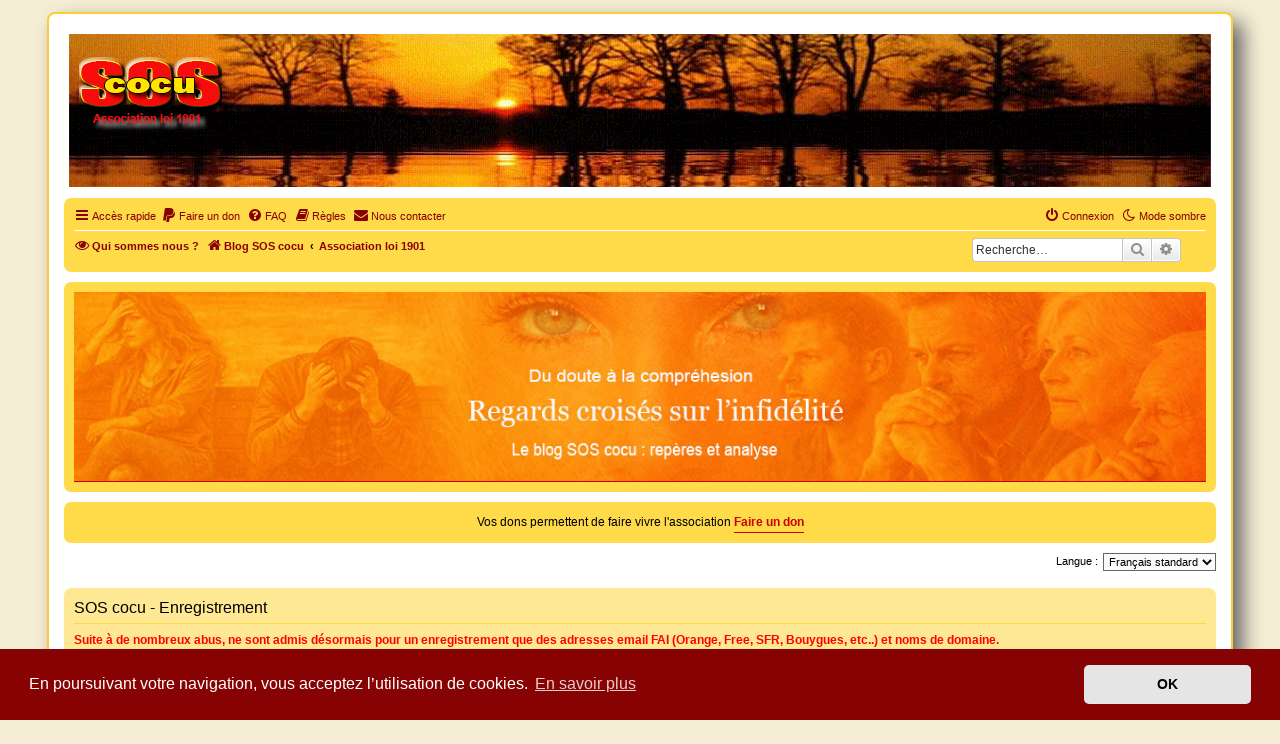

--- FILE ---
content_type: text/html; charset=UTF-8
request_url: https://www.soscocu.org/ucp.php?mode=register&sid=3ea9fd956527ed6e615924ff1942ae56
body_size: 7238
content:
<!DOCTYPE html>
<html dir="ltr" lang="fr">
<head>
<meta charset="utf-8" />
<meta http-equiv="X-UA-Compatible" content="IE=edge">
<meta name="viewport" content="width=device-width, initial-scale=1" />
<meta name="robots" content="noarchive">

<title>SOS cocu - Panneau de l’utilisateur - S’enregistrer</title>

	<link rel="alternate" type="application/atom+xml" title="Flux - SOS cocu" href="/feed?sid=1a85427d6d768e24d320425e82ecea14">	<link rel="alternate" type="application/atom+xml" title="Flux - Nouvelles informations" href="/feed/news?sid=1a85427d6d768e24d320425e82ecea14">		<link rel="alternate" type="application/atom+xml" title="Flux - Nouveaux sujets" href="/feed/topics?sid=1a85427d6d768e24d320425e82ecea14">				

<!--
	phpBB style name: Gold
	Modified by:      SOS cocu
-->
<link rel="apple-touch-icon" sizes="57x57" href="/apple-icon-57x57.png">
<link rel="apple-touch-icon" sizes="60x60" href="/apple-icon-60x60.png">
<link rel="apple-touch-icon" sizes="72x72" href="/apple-icon-72x72.png">
<link rel="apple-touch-icon" sizes="76x76" href="/apple-icon-76x76.png">
<link rel="apple-touch-icon" sizes="114x114" href="/apple-icon-114x114.png">
<link rel="apple-touch-icon" sizes="120x120" href="/apple-icon-120x120.png">
<link rel="apple-touch-icon" sizes="144x144" href="/apple-icon-144x144.png">
<link rel="apple-touch-icon" sizes="152x152" href="/apple-icon-152x152.png">
<link rel="apple-touch-icon" sizes="180x180" href="/apple-icon-180x180.png">
<link rel="icon" type="image/png" sizes="192x192"  href="/android-icon-192x192.png">
<link rel="icon" type="image/png" sizes="32x32" href="/favicon-32x32.png">
<link rel="icon" type="image/png" sizes="96x96" href="/favicon-96x96.png">
<link rel="icon" type="image/png" sizes="16x16" href="/favicon-16x16.png">
<link rel="manifest" href="/manifest.json">
<meta name="msapplication-TileColor" content="#ffffff">
<meta name="msapplication-TileImage" content="/ms-icon-144x144.png">
<meta name="theme-color" content="#ffffff">

<link href="./assets/css/font-awesome.min.css?assets_version=1260" rel="stylesheet">
<link href="./styles/Gold/theme/stylesheet.css?assets_version=1260" rel="stylesheet">
<link href="./styles/Gold/theme/fr/stylesheet.css?assets_version=1260" rel="stylesheet">



	<link href="./assets/cookieconsent/cookieconsent.min.css?assets_version=1260" rel="stylesheet">

<!--[if lte IE 9]>
	<link href="./styles/Gold/theme/tweaks.css?assets_version=1260" rel="stylesheet">
<![endif]-->

<meta name="description" content="SOS cocu est une association loi 1901 dont l'objet est le soutien aux victimes d'adultère. Pouvoir parler, se confier, recevoir un soutien moral po…">
<meta name="twitter:card" content="summary">
<meta name="twitter:site" content="@soscocu">
<meta name="twitter:title" content="S’enregistrer">
<meta name="twitter:description" content="SOS cocu est une association loi 1901 dont l'objet est le soutien aux victimes d'adultère. Pouvoir parler, se confier, recevoir un soutien moral po…">
<meta name="twitter:image" content="https://soscocu.org/images/SOScocu.png">
<meta property="fb:app_id" content="100064559089085">
<meta property="og:locale" content="fr_FR">
<meta property="og:site_name" content="SOS cocu">
<meta property="og:url" content="https://soscocu.org/ucp.php?mode=register">
<meta property="og:type" content="website">
<meta property="og:title" content="S’enregistrer">
<meta property="og:description" content="SOS cocu est une association loi 1901 dont l'objet est le soutien aux victimes d'adultère. Pouvoir parler, se confier, recevoir un soutien moral po…">
<meta property="og:image" content="https://soscocu.org/images/SOScocu.png">
<meta property="og:image:type" content="image/png">
<meta property="og:image:width" content="312">
<meta property="og:image:height" content="250">
<script>
	var cookie_darkmode_name = 'phpbb3_7o5zs_darkmode';

	document.documentElement.classList.add('lightmode')
</script>


<link href="./ext/alex75/blinknewpmandnotify/styles/Gold/theme/blinknotify.css?assets_version=1260" rel="stylesheet" media="screen">
<link href="./ext/alex75/imageintextarea/styles/Gold/theme/image.css?assets_version=1260" rel="stylesheet" media="screen">
<link href="./ext/aurelienazerty/darkmode/styles/Gold/theme/darkmode.css?assets_version=1260" rel="stylesheet" media="screen">
<link href="./ext/cabot/profilgauche/styles/Gold/theme/profilgauche.css?assets_version=1260" rel="stylesheet" media="screen">
<link href="./ext/hifikabin/gtranslate/styles/Gold/theme/gtranslate_navbar.css?assets_version=1260" rel="stylesheet" media="screen">
<link href="./ext/hifikabin/headerbanner/styles/Gold/theme/headerbanner.css?assets_version=1260" rel="stylesheet" media="screen">
<link href="./ext/hifikabin/headerbanner/styles/Gold/theme/headerbanner_background.css?assets_version=1260" rel="stylesheet" media="screen">
<link href="./ext/hifikabin/headerbanner/styles/Gold/theme/headerbanner_mobile.css?assets_version=1260" rel="stylesheet" media="screen">
<link href="./ext/phpbb/pages/styles/Gold/theme/pages_common.css?assets_version=1260" rel="stylesheet" media="screen">
<link href="./ext/rmcgirr83/elonw/styles/Gold/theme/elonw.css?assets_version=1260" rel="stylesheet" media="screen">
<link href="./ext/skouat/ppde/styles/all/theme/donation.css?assets_version=1260" rel="stylesheet" media="screen">
<link href="./ext/vse/abbc3/styles/all/theme/abbc3_common.css?assets_version=1260" rel="stylesheet" media="screen">
<link href="./ext/phpbb/boardannouncements/styles/Gold/theme/boardannouncements.css?assets_version=1260" rel="stylesheet" media="screen">
<link href="./ext/vse/lightbox/styles/Gold/template/lightbox/css/lightbox.min.css?assets_version=1260" rel="stylesheet" media="screen">


<!-- These cannot go into a CSS file -->

<style type="text/css">
.header-banner {
	border-radius: 0px;
	width:1500px;
}

@media only screen and (max-width: 700px), only screen and (max-device-width: 700px) {
	.mobile-header-banner {
		width:500px !important;
	}
}
</style>
	<style>
		@media (min-width: 900px) {
			.signature img.postimage,			.content img.postimage,
			.attachbox img.postimage {
				max-height: 400px !important;
				max-width: 400px !important;
			}
		}
	</style>
	
	
<!-- Matomo -->
<script>
  var _paq = window._paq = window._paq || [];
  /* tracker methods like "setCustomDimension" should be called before "trackPageView" */
  _paq.push(['trackPageView']);
  _paq.push(['enableLinkTracking']);
  (function() {
    var u="//www.soscocu.org/$/";
    _paq.push(['setTrackerUrl', u+'matomo.php']);
    _paq.push(['setSiteId', '1']);
    var d=document, g=d.createElement('script'), s=d.getElementsByTagName('script')[0];
    g.async=true; g.src=u+'matomo.js'; s.parentNode.insertBefore(g,s);
  })();
</script>
<!-- End Matomo Code -->
	
	
	
</head>	
	
<body id="phpbb" class="nojs notouch section-ucp ltr ">


<div id="wrap" class="wrap">
	<a id="top" class="top-anchor" accesskey="t"></a>
	<div id="page-header">
		<div class="headerbar" role="banner">
					<div class="inner">

			<div id="site-description" class="site-description">
		<a id="logo" class="logo" href="https://www.soscocu.org/blog/" title="Blog SOS cocu">
					<span class="site_logo"></span>
				</a>
				<h1>SOS cocu</h1>
				<p>SOS cocu est une association loi 1901 dont l'objet est le soutien aux victimes d'adultère. Pouvoir parler, se confier, recevoir un soutien moral pour traverser une situation personnelle douloureuse</p>
				<p class="skiplink"><a href="#start_here">Vers le contenu</a></p>
			</div>

									<div class="banner-header">
<a id="headerbanner_logo" class="logo" href="https://www.soscocu.org/blog/" title="Blog SOS cocu"><span class="site_logo"></span></a>
<div id="hidden">
	<h1>SOS cocu</h1>
	<p>SOS cocu est une association loi 1901 dont l'objet est le soutien aux victimes d'adultère. Pouvoir parler, se confier, recevoir un soutien moral pour traverser une situation personnelle douloureuse</p>
	<p class="skiplink"><a href="#start_here">Vers le contenu</a></p>
</div>
<div class="header-banner">
			<a href="https://www.soscocu.org/viewtopic.php?t=3644" ><img class="header-banner" src="https://www.soscocu.org/images/banner.gif" title="Tableau analytique du cocuage, 76 categories de cocus"  alt="Tableau analytique du cocuage, 76 categories de cocus" ></a>
	</div>
<div class="mobile-header-banner">
			<a href="https://www.soscocu.org/viewtopic.php?t=3644" ><img class="mobile-header-banner" src="https://www.soscocu.org/images/banner_small.gif" title="Tableau analytique du cocuage, 76 categories de cocus" alt="Tableau analytique du cocuage, 76 categories de cocus" ></a>
	</div>
</div>

			</div>
					</div>
				<div class="navbar" role="navigation">
	<div class="inner">

	<ul id="nav-main" class="nav-main linklist" role="menubar">

		<li id="quick-links" class="quick-links dropdown-container responsive-menu" data-skip-responsive="true">
			<a href="#" class="dropdown-trigger">
				<i class="icon fa-bars fa-fw" aria-hidden="true"></i><span>Accès rapide</span>
			</a>
			<div class="dropdown">
				<div class="pointer"><div class="pointer-inner"></div></div>
				<ul class="dropdown-contents" role="menu">
								<li >
			<a href="/hirarchie-du-cocuage?sid=1a85427d6d768e24d320425e82ecea14" title="" role="menuitem">
				<i class="icon fa-edit fa-fw" aria-hidden="true"></i><span>Hiérarchie du cocuage</span>
			</a>
		</li>
			<li >
			<a href="/Ce_que_dit_la_loi?sid=1a85427d6d768e24d320425e82ecea14" title="" role="menuitem">
				<i class="icon fa-edit fa-fw" aria-hidden="true"></i><span>Divorce: Ce que dit la loi</span>
			</a>
		</li>
			<li >
			<a href="/le_saint_des_cocus?sid=1a85427d6d768e24d320425e82ecea14" title="" role="menuitem">
				<i class="icon fa-edit fa-fw" aria-hidden="true"></i><span>Le Saint des cocus</span>
			</a>
		</li>
			<li >
			<a href="/Citations?sid=1a85427d6d768e24d320425e82ecea14" title="" role="menuitem">
				<i class="icon fa-edit fa-fw" aria-hidden="true"></i><span>Les citations célèbres #cocu #adultère</span>
			</a>
		</li>
			<li >
			<a href="/Si_tous_les_cocus?sid=1a85427d6d768e24d320425e82ecea14" title="" role="menuitem">
				<i class="icon fa-volume-up fa-fw" aria-hidden="true"></i><span>Si tous les cocus</span>
			</a>
		</li>
	
											<li class="separator"></li>
																									<li>
								<a href="./search.php?search_id=unanswered&amp;sid=1a85427d6d768e24d320425e82ecea14" role="menuitem">
									<i class="icon fa-file-o fa-fw icon-gray" aria-hidden="true"></i><span>Sujets sans réponse</span>
								</a>
							</li>
							<li>
								<a href="./search.php?search_id=active_topics&amp;sid=1a85427d6d768e24d320425e82ecea14" role="menuitem">
									<i class="icon fa-file-o fa-fw icon-blue" aria-hidden="true"></i><span>Sujets actifs</span>
								</a>
							</li>
							<li class="separator"></li>
							<li>
								<a href="./search.php?sid=1a85427d6d768e24d320425e82ecea14" role="menuitem">
									<i class="icon fa-search fa-fw" aria-hidden="true"></i><span>Rechercher</span>
								</a>
							</li>
					
										<li class="separator"></li>

									</ul>
			</div>
		</li>

		<li data-last-responsive="true" class="rightside" style="display: none;" id="callLight">
	<a href="javascript:void(0);" onclick="darkmode(false)">
		<i class="icon fa-lightbulb-o fa-fw" aria-hidden="true"></i><span>Mode clair</span>
	</a>
</li>
<li data-last-responsive="true" class="rightside" style="" id="callDark">
	<a href="javascript:void(0);" onclick="darkmode(true)">
		<i class="icon fa-moon-o fa-fw" aria-hidden="true"></i><span>Mode sombre</span>
	</a>
</li>	<li>
		<a href="/donate?sid=1a85427d6d768e24d320425e82ecea14" rel="help" title="Faire un don" role="menuitem">
			<i class="icon fa-paypal fa-fw" aria-hidden="true"></i><span>Faire un don</span>
		</a>
	</li>
		<li data-skip-responsive="true">
			<a href="/help/faq?sid=1a85427d6d768e24d320425e82ecea14" rel="help" title="Foire aux questions (Questions posées fréquemment)" role="menuitem">
				<i class="icon fa-question-circle fa-fw" aria-hidden="true"></i><span>FAQ</span>
			</a>
		</li>
			<li data-last-responsive="true">
		<a href="/rules?sid=1a85427d6d768e24d320425e82ecea14" rel="help" title="Voir les règles de ce forum" role="menuitem">
			<i class="icon fa-book fa-fw" aria-hidden="true"></i><span>Règles</span>
		</a>
	</li>
	<li class="" data-last-responsive="true">
		<a href="/contactadmin?sid=1a85427d6d768e24d320425e82ecea14" role="menuitem">
			<i class="icon fa-envelope fa-fw" aria-hidden="true"></i><span>Nous contacter</span>
		</a>
	</li>
         
				
			<li class="rightside"  data-skip-responsive="true">
			<a href="./ucp.php?mode=login&amp;redirect=ucp.php%3Fmode%3Dregister&amp;sid=1a85427d6d768e24d320425e82ecea14" title="Connexion" accesskey="x" role="menuitem">
				<i class="icon fa-power-off fa-fw" aria-hidden="true"></i><span>Connexion</span>
			</a>
		</li>
						</ul>

	<ul id="nav-breadcrumbs" class="nav-breadcrumbs linklist navlinks" role="menubar">
				
					<li data-skip-responsive class="breadcrumbs" itemscope itemtype="https://schema.org/BreadcrumbList">
			<span class="crumb" itemtype="https://schema.org/ListItem" itemprop="itemListElement" itemscope><a itemprop="item" href="/qui_sommes_nous?sid=1a85427d6d768e24d320425e82ecea14" title=""><i class="icon fa-eye fa-fw" aria-hidden="true"></i><span itemprop="name">Qui sommes nous ?</span></a><meta itemprop="position" content="0" /></span>
		</li>
	
		<li class="breadcrumbs" itemscope itemtype="https://schema.org/BreadcrumbList">

							<span class="crumb" itemtype="https://schema.org/ListItem" itemprop="itemListElement" itemscope><a itemprop="item" href="https://www.soscocu.org/blog/" data-navbar-reference="home"><i class="icon fa-home fa-fw" aria-hidden="true"></i><span itemprop="name">Blog SOS cocu</span></a><meta itemprop="position" content="1" /></span>
			
							<span class="crumb" itemtype="https://schema.org/ListItem" itemprop="itemListElement" itemscope><a itemprop="item" href="./index.php?sid=1a85427d6d768e24d320425e82ecea14" accesskey="h" data-navbar-reference="index"><span itemprop="name">Association loi 1901</span></a><meta itemprop="position" content="2" /></span>

			
					</li>

		<li class="gtrans">
<div class="gtranslate_wrapper"></div>
</li>
<li id="search-box" class="search-box rightside responsive-hide">
	<form action="./search.php?sid=1a85427d6d768e24d320425e82ecea14" method="get" id="search">
	<fieldset>
		<input name="keywords" id="keyword" type="search" maxlength="128" title="Recherche par mots-clés" class="inputbox search tiny" size="20" value="" placeholder="Recherche…" >
		<button class="button button-search" type="submit" title="Rechercher">
		<i class="icon fa-search fa-fw" aria-hidden="true"></i><span class="sr-only">Rechercher</span>
		</button>
		<a href="./search.php?sid=1a85427d6d768e24d320425e82ecea14" class="button button-search-end" title="Recherche avancée">
		<i class="icon fa-cog fa-fw" aria-hidden="true"></i><span class="sr-only">Recherche avancée</span>
		</a>
	</fieldset>
</form>
</li>
<li class="rightside responsive-search">
	<a href="./search.php?sid=1a85427d6d768e24d320425e82ecea14" title="Voir les options de recherche avancée" role="menuitem">
	<i class="icon fa-search fa-fw" aria-hidden="true"></i><span class="sr-only">Rechercher</span>
	</a>
</li>

			</ul>

	</div>
</div>
	</div>

	
	<a id="start_here" class="anchor"></a>
	<div id="page-body" class="page-body" role="main">
		
					<div id="phpbb_announcement_6" class="phpbb_announcement" style="background-color:#ffdb49">
				<div><a href="https://soscocu.org/blog/" class="postlink"><img src="https://www.soscocu.org/images/banblog.gif" class="postimage" alt="Image"></a></div>
	</div>
	<div id="phpbb_announcement_3" class="phpbb_announcement" style="background-color:#ffdb49">
				<div><div style="text-align:center">Vos dons permettent de faire vivre l'association <a href="https://www.soscocu.org/donate" class="postlink"><strong class="text-strong">Faire un don</strong></a></div></div>
	</div>


<script>
	/**
	* Change language
	*/
	function change_language(lang_iso)
	{
		document.cookie = 'phpbb3_7o5zs_lang=' + lang_iso + '; path=/';
		document.forms['register'].change_lang.value = lang_iso;
		document.forms['register'].submit();
	}
</script>

	<form method="post" action="./ucp.php?mode=register&amp;sid=1a85427d6d768e24d320425e82ecea14" id="register">
		<p class="rightside">
			<label for="lang">Langue :</label><select name="lang" id="lang" onchange="change_language(this.value); return false;" title="Langue"><option value="en">British English</option><option value="fr" selected="selected">Français standard</option></select>
			<input type="hidden" name="change_lang" value="" />

		</p>
	</form>

	<div class="clear"></div>


	<form method="post" action="./ucp.php?mode=register&amp;sid=1a85427d6d768e24d320425e82ecea14" id="agreement">

	<div class="panel">
		<div class="inner">
		<div class="content">
			<h2 class="sitename-title">SOS cocu - Enregistrement</h2>
						<div class="agreement"><strong class="text-strong"><span style="color:#FF0000">Suite à de nombreux abus, ne sont admis désormais pour un enregistrement que des adresses email FAI (Orange, Free, SFR, Bouygues, etc..) et noms de domaine.<br>
 Les adresses email fournies par des prestataires gratuit (Gmail, Hotmail, Yahoo, laposte, ect..) ne sont plus tolérés.</span></strong><br>
<br>
Vous pouvez demander à tout moment la clôture de votre compte auprès d'un modérateur,<strong class="text-strong"><span style="color:#FF0000"> vous acceptez que vos messages restent en ligne pour une bonne compréhension du sujet et par égard aux membres qui auront donné de leur temps afin de vous répondre..</span></strong></div>
				<p>Vous vous engagez à respecter les règles de ce forum, mises en place dans la section « Règles du forum » suivante : <a href="/rules?sid=1a85427d6d768e24d320425e82ecea14" title="Voir les règles de ce forum" target="_blank"><strong>Voir les règles de ce forum</strong></a></p>
		</div>
		</div>
	</div>

	<div class="panel">
		<div class="inner">
		<fieldset class="submit-buttons">
						<input type="submit" name="agreed" id="agreed" value="J’accepte ces conditions" class="button1" />&nbsp;
			<input type="submit" name="not_agreed" value="Je n’accepte pas ces conditions" class="button2" />
						<input type="hidden" name="change_lang" value="" />

			<input type="hidden" name="creation_time" value="1768530749" />
<input type="hidden" name="form_token" value="14268294fcca34b5cc86bf65038dae699fff46f0" />

		</fieldset>
		</div>
	</div>
	</form>


			</div>


<div id="page-footer" class="page-footer" role="contentinfo">
	<div class="navbar" role="navigation">
	<div class="inner">

	<ul id="nav-footer" class="nav-footer linklist" role="menubar">
		<li class="breadcrumbs">
							<span class="crumb"><a href="https://www.soscocu.org/blog/" data-navbar-reference="home"><i class="icon fa-home fa-fw" aria-hidden="true"></i><span>Blog SOS cocu</span></a></span>									<span class="crumb"><a href="./index.php?sid=1a85427d6d768e24d320425e82ecea14" data-navbar-reference="index"><span>Association loi 1901</span></a></span>					</li>
		
					<li class="rightside">
			<a href="/Mentions_legales?sid=1a85427d6d768e24d320425e82ecea14" title="" role="menuitem">
				<i class="icon fa-balance-scale fa-fw" aria-hidden="true"></i><span>Mentions légales</span>
			</a>
		</li>
			<li class="rightside">Heures au format <span title="Europe/Paris">UTC+01:00</span></li>
					<li class="rightside">
			<a href="/tuto_soscocu?sid=1a85427d6d768e24d320425e82ecea14" title="" role="menuitem">
				<i class="icon fa-ambulance fa-fw" aria-hidden="true"></i><span>Guide d'utilisation du forum</span>
			</a>
		</li>
						<li class="rightside">
				<a href="/user/delete_cookies?sid=1a85427d6d768e24d320425e82ecea14" data-ajax="true" data-refresh="true" role="menuitem">
					<i class="icon fa-trash fa-fw" aria-hidden="true"></i><span>Supprimer les cookies</span>
				</a>
			</li>
												<li class="rightside" data-last-responsive="true">
		<a href="/contactadmin?sid=1a85427d6d768e24d320425e82ecea14" role="menuitem">
			<i class="icon fa-envelope fa-fw" aria-hidden="true"></i><span>Nous contacter</span>
		</a>
	</li>
			</ul>

	</div>
</div>

	<div class="copyright">
		<script type="text/javascript">
copyright=new Date();

update=copyright.getFullYear();

document.write("Copyright\u0020\u0026copy\u003B 2005 - "+ update +	" SOS cocu All\u0020rights\u0020reserved.");

</script>
<br /><br />		<p class="footer-row">
			<span class="footer-copyright">D&#233;velopp&#233; par <a href="https://www.soscocu.org/credits">phpBB</a>&reg; Forum Software &copy; phpBB Limited </span>
		</p>
				<p class="footer-row">
			<span class="footer-copyright"> Traduit par <a href="https://www.soscocu.org/credits">phpBB-fr.com</a></span>
		</p>
						<p class="footer-row" role="menu">
			<a class="footer-link" href="./ucp.php?mode=privacy&amp;sid=1a85427d6d768e24d320425e82ecea14" title="Confidentialité" role="menuitem">
				<span class="footer-link-text">Confidentialité</span>
			</a>
			|
			<a class="footer-link" href="./ucp.php?mode=terms&amp;sid=1a85427d6d768e24d320425e82ecea14" title="Conditions" role="menuitem">
				<span class="footer-link-text">Conditions</span>
			</a>
		</p>
					</div>

	<div id="darkenwrapper" class="darkenwrapper" data-ajax-error-title="Erreur AJAX" data-ajax-error-text="Quelque chose s’est mal passé lors du traitement de votre demande." data-ajax-error-text-abort="Requête annulée par l’utilisateur." data-ajax-error-text-timeout="Votre demande a expiré. Essayez à nouveau." data-ajax-error-text-parsererror="Quelque chose s’est mal passé lors du traitement de votre demande et le serveur a renvoyé une réponse invalide.">
		<div id="darken" class="darken">&nbsp;</div>
	</div>

	<div id="phpbb_alert" class="phpbb_alert" data-l-err="Erreur" data-l-timeout-processing-req="Délai d’attente de la demande dépassé.">
		<a href="#" class="alert_close">
			<i class="icon fa-times-circle fa-fw" aria-hidden="true"></i>
		</a>
		<h3 class="alert_title">&nbsp;</h3><p class="alert_text"></p>
	</div>
	<div id="phpbb_confirm" class="phpbb_alert">
		<a href="#" class="alert_close">
			<i class="icon fa-times-circle fa-fw" aria-hidden="true"></i>
		</a>
		<div class="alert_text"></div>
	</div>
</div>

</div>

<div>
	<a id="bottom" class="anchor" accesskey="z"></a>
	<img class="sr-only" aria-hidden="true" src="&#x2F;cron&#x2F;cron.task.core.tidy_warnings&#x3F;sid&#x3D;1a85427d6d768e24d320425e82ecea14" width="1" height="1" alt="">
</div>

<script src="./assets/javascript/jquery-3.7.1.min.js?assets_version=1260"></script>
<script src="./assets/javascript/core.js?assets_version=1260"></script>

	<script src="./assets/cookieconsent/cookieconsent.min.js?assets_version=1260"></script>
	<script>
		if (typeof window.cookieconsent === "object") {
			window.addEventListener("load", function(){
				window.cookieconsent.initialise({
					"palette": {
						"popup": {
							"background": "#870202"
						},
						"button": {
							"background": "#E5E5E5"
						}
					},
					"theme": "classic",
					"content": {
						"message": "En\u0020poursuivant\u0020votre\u0020navigation,\u0020vous\u0020acceptez\u0020l\u2019utilisation\u0020de\u0020cookies.",
						"dismiss": "OK",
						"link": "En\u0020savoir\u0020plus",
						"href": "./ucp.php?mode=privacy&amp;sid=1a85427d6d768e24d320425e82ecea14"
					}
				});
			});
		}
	</script>

<script>
window.gtranslateSettings = {
	"detect_browser_language": true,
	"wrapper_selector": ".gtranslate_wrapper",
	"flag_size": 16,
}
</script>
<script src="https://cdn.gtranslate.net/widgets/latest/dwf.js" defer></script>


<script>
		var elonw_title = "Ouvrir\u0020sur\u0020une\u0020nouvelle\u0020page";
</script>
<script>
(function($) {  // Avoid conflicts with other libraries

'use strict';

	phpbb.addAjaxCallback('reporttosfs', function(data) {
		if (data.postid !== "undefined") {
			$('#sfs' + data.postid).hide();
			phpbb.closeDarkenWrapper(5000);
		}
	});

})(jQuery);
</script>											<script>
		var vseLightbox = {};
		vseLightbox.resizeHeight = 400;
		vseLightbox.resizeWidth = 400;
		vseLightbox.lightboxGal = 1;
		vseLightbox.lightboxSig = 1;
		vseLightbox.imageTitles = 0;
		vseLightbox.lightboxAll = 1;
		vseLightbox.downloadFile = 'download/file.php';
	</script>

<script src="./ext/phpbb/boardannouncements/styles/Gold/template/js/boardannouncements.js?assets_version=1260"></script>
<script src="./styles/Gold/template/forum_fn.js?assets_version=1260"></script>
<script src="./styles/Gold/template/ajax.js?assets_version=1260"></script>
<script src="./ext/rmcgirr83/elonw/styles/Gold/template/js/elonw.js?assets_version=1260"></script>
<script src="./ext/vse/abbc3/styles/all/template/js/abbc3.min.js?assets_version=1260"></script>
<script src="./ext/vse/lightbox/styles/Gold/template/js/resizer.js?assets_version=1260"></script>
<script src="./ext/vse/lightbox/styles/Gold/template/lightbox/js/lightbox.min.js?assets_version=1260"></script>
<script src="./ext/aurelienazerty/darkmode/styles/Gold/theme/darkmode.js?assets_version=1260"></script>


<script>
	lightbox.option({
		'albumLabel': 'Image\u0020\u00251\u0020sur\u0020\u00252'
	});
</script>
	<script>
	(function() {
		'use strict';

		// Get DOM elements
		const passField = document.querySelector('input[name=new_password]');
		const resultMsg = document.createElement('div');

		// Define password strength values
		const strengthValues = [
			[window.getComputedStyle(passField).getPropertyValue('background-color'), ''], // 0 defaults
			['#f5a9a9', 'Trop\u0020simple\u0020\uD83D\uDE41'], // 1 red, very weak
			['#f5d0a9', 'Faible\u0020\uD83D\uDE41'], // 2 orange, weak
			['#f3f781', 'Bon\u0020\uD83D\uDE10'], // 3 yellow, good
			['#a9f5a9', 'Complexe\u0020\uD83D\uDE42'], // 4 light green, strong
			['#00ff00', 'Tr\u00E8s\u0020complexe\u0020\uD83D\uDE00'], // 5 green, very strong
		];

		// Define helper functions
		const showStrength = (score, result) => {
			passField.style.backgroundColor = strengthValues[score][0];
			resultMsg.innerHTML = `${strengthValues[score][1]}${result.length ? ' <em>' + result + '</em>' : ''}`;
		};

		const trigger = () => {
			const input = passField.value;
			showStrength(Math.max(complexity(input), +(input.length > 0)), '');
			};

		function complexity(input) {
			return 0
				+ (input.length > 5) // more than 5 chars
				+ (input.length > 12) // more than 12 chars
				+ (/[a-z]/.test(input) && /[A-Z]/.test(input)) // mixed case chars
				+ (/\d/.test(input) && /\D/.test(input)) // at least 1 number and 1 other char
				+ (/[!@#$%^&*?_~\-(),]/.test(input) && /\w/.test(input)); // letters and special chars
		}
		// Attach event listeners and insert resultMsg into DOM
		passField.addEventListener('keyup', trigger);
		passField.addEventListener('blur', trigger);
		passField.parentNode.insertBefore(resultMsg, passField.nextSibling);
	})();
</script>

</body>
</html>
